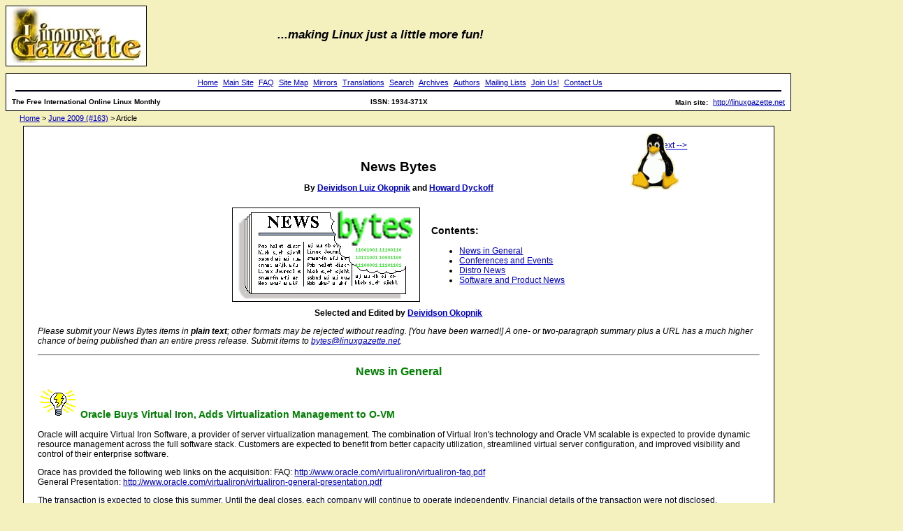

--- FILE ---
content_type: text/html
request_url: https://ftp.gwdg.de/pub/linux/misc/gazette/163/lg_bytes.html
body_size: 49610
content:
<!DOCTYPE html
	PUBLIC "-//W3C//DTD XHTML 1.0 Transitional//EN"
	 "http://www.w3.org/TR/xhtml1/DTD/xhtml1-transitional.dtd">
<html xmlns="http://www.w3.org/1999/xhtml" lang="utf-8" xml:lang="utf-8">
<head>
<title>News Bytes LG #163</title>
<meta http-equiv="Content-Type" content="text/html; charset=utf-8" />
<link rel="stylesheet" href="../lg.css" type="text/css" media="screen, projection"  />
<link rel="alternate" type="application/rss+xml" title="LG RSS" href="lg.rss" />
<link rel="alternate" type="application/rdf+xml" title="LG RDF" href="lg.rdf" />
<!-- link rel="alternate" type="application/atom+xml" title="LG Atom" href="lg.atom.xml" / -->
<link rel="shortcut icon" href="../favicon.ico" />

<style type="text/css" media="screen, projection">
<!--

-->
</style>

</head>
<body>

<a href="../">
<img src="../gx/2003/newlogo-blank-200-gold2.jpg" id="logo" alt="Linux Gazette"/>
</a>
<p id="fun">...making Linux just a little more fun!</p>

<div id="navigation">
<table summary="masthead" width="100%">
<tr>
<td align="center" colspan="3" style="font-size: 10px; font-weight: bold">
<a href="../index.html">Home</a>
<a href="http://linuxgazette.net">Main Site</a>
<a href="../faq/index.html">FAQ</a>

<a href="../lg_index.html">Site Map</a>
<a href="../mirrors.html">Mirrors</a>
<a href="../mirrors.html">Translations</a>
<a href="../search.html">Search</a>
<a href="../archives.html">Archives</a>
<a href="../authors/index.html">Authors</a>
<a href="http://lists.linuxgazette.net/mailman/listinfo/">Mailing Lists</a>
<a href="../jobs.html">Join Us!</a>
<a href="../contact.html">Contact Us</a>

<hr width="99%" style="border: 1px inset #000033">
</td>
</tr>
<tr>
<td width="40%" align="left" style="font-size: 10px; font-weight: bold">
The Free International Online Linux Monthly
</td>
<td width="20%" align="center" style="font-size: 10px; font-weight: bold">
ISSN: 1934-371X
</td>
<td width="40%" align="right" style="font-size: 10px; font-weight: bold">
Main site: <a href="http://linuxgazette.net">http://linuxgazette.net</a> 
</td>
</table>
</div>


<div id="breadcrumbs1">

<a href="../index.html">Home</a> &gt; 
<a href="index.html">June 2009 (#163)</a> &gt; 
Article

</div>

<div class="articlecontent1">
<div class="content">

<div id="previousnexttop">
<A HREF="lg_backpage.html" >next --&gt;</A>
</div>

<h1>News Bytes</h1>
<p id="by"><b>By <a href="../authors/dokopnik.html">Deividson Luiz Okopnik</a> and <a href="../authors/dyckoff.html">Howard Dyckoff</a></b></p>

<style type="text/css">
<!--
#news h2 { color: green; text-align: center; }
#news h3 { color: green; }
-->
</style>

<p>
<center>
<table cellpadding="7">
<tr>
<td>
<img src="../gx/bytes.gif" border="1" alt="News Bytes">
</td>
<td>
<h3>Contents:</h3>
<ul>
<li><a href="#general">News in General</a>
<li><a href="#Events">Conferences and Events</a>
<li><a href="#distro">Distro News</a>
</li><li><a href="#commercial">Software and Product News</a>
</ul>
</td>
</tr>
</table>
<strong>Selected and Edited by <a href="mailto:bytes@linuxgazette.net">Deividson Okopnik</a></strong>
</center>

<p style="font-style: italic"> Please submit your News Bytes items in
<strong>plain text</strong>; other formats may be rejected without reading.
[You have been warned!]  A one- or two-paragraph summary plus a URL has a
much higher chance of being published than an entire press release. Submit
items to <a
href="mailto:bytes@linuxgazette.net">bytes@linuxgazette.net</a>.

<hr>

<div id="news">

<p>
<a name="general"></a>
<h2>News in General</h2>
<h3><img alt="lightning bolt" src="../gx/bolt.gif">Oracle Buys Virtual Iron, Adds Virtualization Management to O-VM</h3>

<p>Oracle will acquire Virtual Iron Software, a provider of server
virtualization management.
The combination of Virtual Iron's technology and Oracle VM scalable is
expected to provide dynamic resource management across the full
software stack.  Customers are expected to benefit from better
capacity utilization, streamlined virtual server configuration, and
improved visibility and control of their enterprise software.</p>

<p>Orace has provided the following web links on the acquisition:
FAQ: <a href="http://www.oracle.com/virtualiron/virtualiron-faq.pdf">http://www.oracle.com/virtualiron/virtualiron-faq.pdf</a> <br />
General Presentation:
<a href="http://www.oracle.com/virtualiron/virtualiron-general-presentation.pdf">http://www.oracle.com/virtualiron/virtualiron-general-presentation.pdf</a></p>

<p>The transaction is expected to close this summer.  Until the deal
closes, each company will continue to operate independently. Financial
details of the transaction were not disclosed.</p>



<h3><img alt="lightning bolt" src="../gx/bolt.gif">Wolfram|Alpha Launches Computational Knowledge Engine</h3>

<p>In May, Wolfram Research released Wolfram|Alpha, the world's first
computational knowledge engine, which free on the web.  Alpha, while
not exactly a search engine, is considered a new paradigm that could
challenge Google and other leading search engines.</p>

<p>Wolfram|Alpha draws on scientist Stephen Wolfram's groundbreaking work
on Mathematica, the world's leading technical computing software
platform, and on the discoveries he published in his
book, "A New Kind of Science."</p>

<p>The long-term goal of Wolfram|Alpha is to make all systematic
knowledge immediately computable and accessible to everyone.
Wolfram|Alpha draws on multiple terabytes of curated data and
synthesizes it into entirely new combinations and presentations. The
service answers questions, solves equations, cross-references data
types, projects future behaviors, and more. Wolfram|Alpha's example
pages and gallery show a few of the many uses of this new technology.</p>

<p>Finding Wolfram|Alpha Easter eggs has become a popular topic on
Mashable, the social media news guide and Facebook users have been
helping each other suggest and correct inputs.</p>

<p>"Fifty years ago," said Stephen Wolfram, the founder and CEO of
Wolfram Research, "when computers were young, people assumed that
they'd be able to ask a computer any factual question, and have it
compute the answer. I'm happy to say that we've successfully
built a system that delivers knowledge from a simple input field,
giving access to a huge system, with trillions of pieces of curated
data and millions of lines of algorithms. Wolfram|Alpha
signals a new paradigm for using computers and the web."</p>

<h4>Four Pillars of Wolfram|Alpha</h4>

<p>Wolfram|Alpha is made up of four main "pillars" or components:</p>

<p>* Curated Data: Wolfram|Alpha contains terabytes of factual data
covering a wide range of fields. Teams of subject-matter experts and
researchers collect and curate data, transforming it into computable
forms that can be understood and operated on by
computer algorithms;</p>

<p>* Dynamic Computation: When Wolfram|Alpha receives a user query, it
extracts the relevant facts from its stored computable data and then
applies a collection of tens of thousands of algorithms, creating and
synthesizing new relevant knowledge;</p>

<p>* Intuitive Language Understanding: To allow Wolfram|Alpha to
understand inputs entered in everyday language, its developers examine
the ways people express ideas within fields and subject matters and
continually refine algorithms that automatically recognize these
patterns;</p>

<p>* Computational Aesthetics: Wolfram|Alpha also represents a new
approach to user-interface design. The service takes user inputs and
builds a customized page of clearly and usefully presented computed
knowledge.</p>

<p>Wolfram|Alpha has been entirely developed and deployed using Wolfram
Research Inc's Mathematica technology. Wolfram|Alpha contains nearly
six million lines of Mathematica code, authored and maintained in
Wolfram Workbench. In its launch configuration, Wolfram|Alpha is
running Mathematica on about 10,000 processor cores distributed among
five colocation facilities, using gridMathematica-based parallelism.
And every query that comes into the system is served with
webMathematica.</p>

<p>The Wolfram|Alpha launch process has been broadcast live on Justin.tv
and documented on the Wolfram|Alpha blog and on its Twitter and
Facebook accounts. During the testing period leading up to the launch,
Wolfram|Alpha processed 13.7 million queries.</p>

<p>For more information on the launch of Wolfram|Alpha, see the blog at:
<a href="http://blog.wolframalpha.com/2009/05/15/live-from-champaign/#more-445">http://blog.wolframalpha.com/2009/05/15/live-from-champaign/#more-445</a></p>

<hr>

<a name="links"></a>
<h2>Conferences and Events</h2>
<p>

<dl> <dt> <strong>JavaOne / CommunityOne</strong> <dd>
June 1 - 5, San Francisco, CA<br />
<a href="http://www.java.sun.com/javaone/">http://www.java.sun.com/javaone/</a></dl>

<dl> <dt> <strong>ODTUG Kaleidoscope</strong> <dd>
June 21 - 25, Monterey, CA<br />
<a href="http://www.odtugkaleidoscope.com">http://www.odtugkaleidoscope.com</a></dl>

<dl> <dt> <strong>Semantic Technology Conference</strong> <dd>
June 14 - 18, Fairmont Hotel, San Jose, Ca<br />
<a href="http://www.semantic-conference.com/">http://www.semantic-conference.com/</a></dl>

<dl> <dt> <strong>USENIX Annual Technical Conference / HotCloud '09</strong> <dd>
June 14 - 19, San Diego, CA<br />
<a href="http://www.usenix.org/usenix09/proga">http://www.usenix.org/usenix09/proga</a></dl>

<dl> <dt> <strong>HP Tech Forum 2009</strong> <dd>
June 15 - 18, Las Vegas, NV<br />
<a href="http://www.hptechnologyforum.com/">http://www.hptechnologyforum.com/</a></dl>

<dl> <dt> <strong>Mobile 2.0 Europe 2009</strong> <dd>
June 18 - 19, Barcelona, Spain<br />
<a href="http://www.mobile20.eu/">http://www.mobile20.eu/</a></dl>

<dl> <dt> <strong>Velocity Conference 2009</strong> <dd>
June 22 - 24, San Jose, CA<br />
<a href="http://www.conferences.oreillynet.com">http://www.conferences.oreillynet.com</a></dl>

<dl> <dt> <strong>SharePoint TechCon Boston</strong> <dd>
June 22 - 24, Cambridge, MA<br />
<a href="http://www.sptechcon.com/">http://www.sptechcon.com/</a></dl>

<dl> <dt> <strong>Gartner IT Security Summit 2009</strong> <dd>
June 28 - July 1, Washington, DC<br />
<a href="http://www.gartner.com/it/page.jsp?id=749433">http://www.gartner.com/it/page.jsp?id=749433</a></dl>

<dl> <dt> <strong>Cisco Live/Networkers 2009</strong> <dd>
June 28 - July 2, San Francisco, CA<br />
<a href="http://www.cisco-live.com/">http://www.cisco-live.com/</a></dl>

<dl> <dt> <strong>OSCON 2009</strong> <dd>
July 20 - 24, San Jose, CA<br />
<a href="http://www.en.oreilly.com/oscon2009">http://www.en.oreilly.com/oscon2009</a></dl>

<dl> <dt> <strong>BRIFORUM 2009</strong> <dd>
July 21 - 23, Hilton, Chicago, IL<br />
<a href="http://www.go.techtarget.com/">http://www.go.techtarget.com/</a></dl>

<dl> <dt> <strong>Open Source Cloud Computing Forum</strong> <dd>
July 22, online<br />
<a href="http://www.redhat.com/cloud-forum/attend">http://www.redhat.com/cloud-forum/attend</a></dl>

<dl> <dt> <strong>Black Hat USA 2009</strong> <dd>
July 25 - 30, Las Vegas, NV<br />
<a href="http://www.blackhat.com/">http://www.blackhat.com/</a></dl>

<dl> <dt> <strong>OpenSource World [formerly LinuxWorld]</strong> <dd>
August 10 - 13, San Francisco, CA<br />
<a href="http://www.opensourceworld.com/">http://www.opensourceworld.com/</a></dl>

<dl> <dt> <strong>VMworld 2009</strong> <dd>
August 31 - September 3, San Francisco, CA<br />
<a href="http://www.vmworld.com">http://www.vmworld.com</a></dl>

</p>

<hr>

<a name="distro"></a>
<h2>Distro News</h2><h3><img alt="lightning bolt" src="../gx/bolt.gif">MontaVista Linux 6 Based on the Moblin Project</h3>
<p>MontaVista Software has announced MontaVista Linux 6, a new approach
to embedded Linux development which delivers Market Specific
Distributions (MSDs) based on the Moblin project and designed
specifically for the Intel Atom processor.</p>

<p>MontaVista Linux 6 addresses development challenges by providing a
complete embedded Linux development environment comprised of Market
Specific Distributions, development tools, and the support and
maintenance required by developers to fully leverage the semiconductor
Linux technology and resources from the open source community.</p>

<p>MontaVista Linux 6 is comprised of:<br />
* Market Specific Distributions;<br />
* MontaVista Integration Platform;<br />
* MontaVista Zone Content Server;<br />
* MontaVista DevRocket 6.</p>

<p>Market Specific Distributions (MSD) are new Linux distributions, built
on a common framework, and optimized for the Intel Atom processor and
its target market segment. An MSD is designed to support the full
breadth of functionality provided by the Intel Atom processor, be
feature compatible with the Moblin Open source project technology, and
provide the value-add features and quality MontaVista is known for.
Fully supported by MontaVista, the MSD for the Intel Atom processor
may be customized and optimized for target applications such as
Vehicle Infotainment, Print Imaging, IP Media Phones, etc.</p>

<p>The MontaVista Integration Platform is built on open source technology
and allows developers to easily extend and customize their software
stack. With the Integration Platform, developers can fetch and
integrate code from team members, vendors, or the open source
community.</p>

<p>The MontaVista Zone Content Server delivers source code and other
content dynamically to the Integration Platform, freeing developers
from the constant task of searching for new source code and updates.
Developers can identify changes, updates, and dependencies in his code
via the Integration Platform with the option of incorporating these
changes to the build environment.</p>

<p>MontaVista DevRocket 6 is the new release of the MontaVista
Eclipse-based IDE for application development. DevRocket supports the
MontaVista Integration Platform, and MemTraq memory analysis, along
with industry-standard tools for debugging, development, and system
profiling.</p>

<p>MontaVista Linux 6 is in use by beta customers now and will be
generally available in July 2009. For more information please visit
<a href="http://www.mvista.com/mvl6">http://www.mvista.com/mvl6</a>.</p>

<h3><img alt="lightning bolt" src="../gx/bolt.gif">NexentaCore Platform 2.0 out.</h3>

<p>Nexenta Core Platform 2.0 [NCP2] is a minimalist operating system
combining the OpenSolaris kernel with Debian utilities and Ubuntu
software packages. The 2.0 RC2 release was available in early May and 
the final release came out at the end of May.</p>

<p>Release Highlights:<br />
* OpenSolaris build 104+ with critical patches;<br />
* Over 13000 packages in the repository, including xorg, xfce4 and gnome-core;<br />
* Smooth upgrade path from NCP1;<br />
* Based on Ubuntu 8.04 LTS (Hardy Heron) repository;<br />
* Includes latest dpkg/apt, gcc, binutils, coreutils,  perl, python,
ruby, Qt libs, GTK libs, etc;<br />
* SMF support added for server applications like apache, mysql,
postgresql, exim4, etc;<br />
* 100% native Debian environment;<br />
* Includes apt-clone which brings ZFS power to apt-get.</p>

<p>In related news, NexentaStor 1.1.7, a distribution based on NCP1.0
stable, has been released. See: <a href="http://www.nexenta.com">http://www.nexenta.com</a>.</p>

<p>Also, StormOS, an XFCE based derivative of NCP2, is in the works. For
those looking for a desktop variation of NCP2, keep a lookout on the
StormOS website, <a href="http://www.stormos.org">http://www.stormos.org</a>. The beta release of StormOS
Hail is in preparation.</p>

<h3><img alt="lightning bolt" src="../gx/bolt.gif">CentOS-5.3 i386 Live CD is released</h3>

<p>The CentOS 5.3 i386 Live CD was released in May. This Live CD is based on the 
Fedora livecd-tools project. [see 
<a href="http://fedoraproject.org/wiki/FedoraLiveCD">http://fedoraproject.org/wiki/FedoraLiveCD</a>]</p>

<p>CentOS 5.3 i386 Live can be used as a Workstation, with the following software:<br />
* openoffice.org 2.3.0;<br />
* firefox 3.0.6;<br />
* thunderbird 2.0.0.18;<br />
* pidgin 2.5.5;<br />
* xchat 2.6.6;<br />
* gimp 2.2.13.</p>

<p>It can also be used as a rescue CD with the following tools:<br />
* memtest86+-1.65;<br />
* Full set of LVM and RAID command line tools;<br />
* Nmap and NMapFE;<br />
* traceroute;<br />
* samba-3.0.33 with cifs kernel support to connect to Windows file shares;<br />
* System Log Viewer;<br />
* GUI Hardware Device Manager.</p>

<p>The CentOS Live CD project home page is here:
<a href="https://projects.centos.org/trac/livecd/">https://projects.centos.org/trac/livecd/</a>.</p>

<p>Live CD build scripts, screenshots, booting from a USB key, custom Live
CD Creation and other information is available there. </p>

<h3><img alt="lightning bolt" src="../gx/bolt.gif">Mandriva Linux 2009 Spring is out</h3>

<p>The Mandriva Linux 2009 Spring release is now available with a choice
of KDE, GNOME or LXDE and also in more than 70 languages.</p>

<p>Mandriva Linux 2009 Spring offers a complete, easy to install system
including all the necessary drivers; the latest versions of leading
Open Source applications: KDE 4.2.2, GNOME 2.26, Firefox 3, Xorg
Server 1.6, etc; and an ensemble of complementary applications updated
in the Powerpack version: audio and video codecs, virtualisation with
VMware, Google applications, etc.</p>

<p>Mandriva Linux 2009 Spring is available in three editions: Powerpack
(the commercial edition, including exclusive commercial software,
support, and services), One (a live CD which can also be installed to
the system permanently) and Free (an edition which contains only free
/ open source software).</p>

<p>* Mandriva Linux 2009 Spring Powerpack boxed versions are
available for 69 euros or US$89;<br />
* Mandriva Linux Powerpack 2009 Spring, slim pack version is
available for 59 euros or US$69.</p>

<p>Mandriva Linux 2009 Spring downloads are available here:
<a href="http://www2.mandriva.com/downloads/">http://www2.mandriva.com/downloads/</a></p>

<h3><img alt="lightning bolt" src="../gx/bolt.gif">OpenSolaris 2009.06 Released</h3>

<p>On June 1, Sun will announce the availability of the OpenSolaris 
2009.06 operating system, which should deliver significant performance 
enhancements and developer productivity updates. OpenSolaris 2009.06 
includes several innovations from Sun and the OpenSolaris community.</p>

<p>Project Crossbow is the most significant networking technology 
development in Solaris currently. Project Crossbow is a complete 
re-architecture of the network stack.</p>

<p>Additionally, building on the advances in networking storage 
virtualization, the OpenSolaris platform delivers key server 
virtualization technologies in the form of Solaris Containers, Logical 
Domains (LDoms) for Sun CMT systems and the Xen-based hypervisor to 
give users a complete virtualization platform built directly into the 
OpenSolaris OS.</p>

<p>OpenSolaris 2009.06 provides dozens of enhancements to its ZFS 
technology and offers  a complete architecture of connectivity and 
protocol support. New, fully integrated flash storage support in ZFS 
helps to optimize large scale pools of very high performance storage 
by designating flash devices as write accelerators and read 
accelerators. These pools are automatically managed by ZFS to achieve 
very high levels of performance across many workloads, making the need 
for small caches on RAID controllers obsolete.</p>

<p>The announcement will occur at the CommunityOne conference, which 
proceeds the annual JavaOne event. OpenSolaris 2009.06 should be ready 
for dowload after June 1st at:  <a href="http://opensolaris.org/os/downloads/">http://opensolaris.org/os/downloads/</a>.</p>


<h3><img alt="lightning bolt" src="../gx/bolt.gif">Linpus to showcase its Moblin V2-based Linux Lite at Computex</h3>

<p>At Computex in Taiwan,  Linpus, a provider of Linux solutions for 
netbooks. will release the Moblin Version 2 of its popular Linpus 
Linux Lite product, which is optimized for netbooks and improves boot 
time by 26%.</p>

<p>The Moblin Project, an open source community started in 2007, supports 
the creation and distribution of Linux-based operating system products 
for Intel Atom processor-based platforms, including netbooks, and 
mobile Internet devices (MIDs). Moblin v2 brings several advancements 
to the platform including longer battery life and fast boot performance.</p>

<p>Other Moblin v2 benefits Linpus will now be able deliver to customers 
of Linpus Linux Lite include New user interface, UX, based on clutter 
api framework and 3D physical effects and translucent windows. The UI 
supports cloud services with the ability to easily add OEM applications, 
3rd party apps, and app stores.</p>

<p>Linpus has worked closely with the Moblin community and with Intel and 
is able to bring one of the first products based on Moblin V2 to 
market. Linpus has also engineered very stable suspend and sleep modes 
and integrated its LiveUpdate function.</p>

<p>"One of the things that really stand out in Moblin V2 is the new user 
interface. The Moblin community went back to the drawing board to 
think about the mobile Internet experience and designed something that 
is a genuine breakthrough in UI design," said Stephen Lim, CEO of 
Linpus.</p>

<h3><img alt="lightning bolt" src="../gx/bolt.gif">Linux Mint 7 (Gloria) is here!</h3>

<p>Linux Mint, the most known Ubuntu derived distro was released
in the end of may, and comes full of updates, including all
the updated software applications.</p>

<p>Some of those updates include a brand new theme, with darker
window borders and panels, plus a new default wallpaper, 
enhancements to the mint menu, like a suggestions bar, that 
tries to correct typos when searching.</p>

<p>The distro's package installer also got re-vamped, and is 
released with a new GUI layout and an "Featured Applications"
window, that shows some of the most popular applications that 
are not yet installed on the system.</p>

<p>For more information, check out <a href="http://www.linuxmint.com/">http://www.linuxmint.com/</a>.</p>

<h3><img alt="lightning bolt" src="../gx/bolt.gif">Red Hat Enterprise Linux 4.8 Now Available</h3>

<p>The eighth update to Red Hat Enterprise Linux [RHEL] 4 has been
released. RHEL 4, first shipped in February 2005, is now in the
Production 2 lifecycle phase.</p>

<p>Key features in Red Hat Enterprise Linux 4.8 include:<br />
* Improved virtualization performance and scale with new, optimized
devices drivers for virtual guests deployed on the KVM hypervisor;<br />
* Virtual guest support is increased up to 256 disk devices ( from 16);<br />
* Improved Windows interoperability and file system support including
a Samba update that does not requirie Windows Client Access Licenses
(CALs);<br />
* Updated fast networking support with enhancements to the Open Fabric
Distribution Networking (OFED) software stack;<br />
* Filesystem enhancements with better device mapper reporting to help
storage administrators;<br />
* Enhanced developer support with the updated
GNU Compiler Collection allows customers to compile applications on
RHEL 4 with compatibility for RHEL 5.</p>

<p>Customers with a Red Hat Enterprise Linux subscription are able to
access the 4.8 update automatically through Red Hat Network.</p>
<a name="commercial"></a>
<hr>
<h2>Software and Product News</h2>

<p>Red Hat has announced the availability of JBoss Enterprise Business
Rules Management System (BRMS), an open source business rules solution
that enables easier business policy and rules development, access, and
management and allows customers to update applications and processes
with business rules and policies. Automating business decisions with
JBoss Enterprise BRMS can enable business process stakeholders to
rapidly implement change.</p>

<p>Business rules are parameters that describe how an organization
performs work. Best practices require business rules to be maintained
separately from the software applications and services they govern in
order to maximize agility. If business rules are duplicated or
scattered across many applications, updates are costly, error prone,
and take weeks or months to implement. With JBoss Enterprise BRMS,
enterprises can update their business rules to reflect the day-to-day
business and regulatory environment as quickly as in a few hours.
Additionally, a BRMS enables non-technical staff to manage business
processes without programming.</p>

<p>"The combination of tight budgets, the increasing maturity of the
BRMS, and the continual improvement of open source technologies
creates a nearly perfect disruptive storm in the BRMS market," said
Stephen D. Hendrick, Group Vice President for Application Development
and Deployment Research at IDC. "Open source BRMS products that get
rule authoring, processing, and management right combined with a
significantly lower TCO will receive a strong positive reception in
the market."</p>

<p>JBoss Enterprise BRMS is an enterprise-ready open source business
rules management system which can be deployed with other JBoss
Middleware such as JBoss Enterprise SOA and Portal.</p>

<p>Key JBoss Enterprise BRMS features include: a Business Rules Engine
which can be updated through a range of tools, from editors and
spreadsheets to Eclipse; Web 2.0 Rules Authoring and Management Tools
with a Rich Internet Application (RIA) user interface; and a BRMS
Repository which enables version control of business rules artifacts,
including fact models, enumerations, functions, domain specific
languages (DSL) definitions, rules and tests.</p>

<p>JBoss Enterprise BRMS adds to Red Hat's overall portfolio of
middleware products that help application development, deployment and
integration.</p>

<p>Additional information on the JBoss Enterprise BRMS is available
online at <a href="http://www.jboss.com">http://www.jboss.com</a>.

<h3><img alt="lightning bolt" src="../gx/bolt.gif">rBuilder Becomes a Free Public Download</h3>

<p>At the end of April, rPath released its free version of rBuilder, a
solution for automating the packaging and management of applications.
rBuilder creates a self-contained package that includes an application
and all the components necessary for it to run in any bare metal,
hypervisor or cloud environment.</p>

<p>rBuilder captures all the configuration information and dependencies
between the components within the packaged system. The entire system
definition, including components and dependencies, are managed within
a version-controlled repository, which enables automated delivery of
updates and patches to the running system. The move gives companies a
way to reduce the cost and complexity of deploying and maintaining
enterprise applications. rBuilder is available for public download at
www.rpath.com/corp/free-rbuilder.</p>

<p>This new free, public download is a complete version of rBuilder that
users can install and run behind their enterprise firewalls and
integrate with existing development and systems management tools.
Unlike the commercial version, this free public download is limited to
20 running system instances in production. Once users reach this
threshold, they're obligated to establish a commercial relationship
with rPath. Additionally, support for this version is through the
community only. rBuilder Online is a community site for creating
public and private virtual appliance projects.</p>

<p>rBuilder features a dynamic user interface and wizard-driven
processes that guide users through the creation of a complete,
self-contained and ready-to-run system. rBuilder features include:</p>

<p>* Automated dependency discovery. rBuilder introspects the
application to identify and resolve the full breadth of dependencies
the application requires to run;<br />
* Automated update. Deep dependency tracking and version control
allow users to automatically and safely deliver updates and patches to
running systems;<br />
* Multiple platform options. Users can select between any of a
number of Linux options as the foundation for their appliance and can
package and include their own components;<br />
* Multiple formats. Users can specify output of multiple system
formats for bare metal; hypervisors, including VMware ESX, Citrix Xen
and Microsoft Hyper-V; and clouds, including Amazon EC2, BlueLock, and
Globus;<br />
* Management console. Users can launch, start up, and shut down
images across target environments. APIs enable integration with
existing management and provisioning tools;<br />
* Integration and Automation. rBuilder's services are
programmatically accessible via command line and REST-based APIs so
rPath to be integrated with existing tools.</p>

<p>Complete system requirements and installation/basic usage instructions
can be found here: <a href="http://tinyurl.com/rPathQuickStart">http://tinyurl.com/rPathQuickStart</a>.</p>

<p>For more information on rPath, please visit <a href="http://www.rpath.com">http://www.rpath.com</a>.<br /> For
additional perspectives, please visit and subscribe to rPath RSS blog
feeds at <a href="http://blogs.rpath.com/wpmu/">http://blogs.rpath.com/wpmu/</a>.</p>

<h3><img alt="lightning bolt" src="../gx/bolt.gif">Ixia Provides Testing Solution for Virtualized Data Centers</h3>

<p>Ixia a provider of IP performance test systems, has announced the IxVM
product suite that enables data center managers to assess virtual
infrastructure performance and capacity. IxVM builds on Ixia's
industry-leading library of layer 2-7 performance test tools.</p>

<p>Ixia's new suite of IxVM products can test layer 2/3 virtual network
resources and layer 4-7 virtual applications. IxChariot VM, a
component of IxVM, uses software endpoints - small software components
that run on each virtual machine - that send and receive test traffic,
while measuring performance. This makes it possible to source traffic
from virtual servers in the same manner as the supported applications.
IxExplorer VM uses software endpoints to generate layer 2/3 traffic to
test features such as VLAN and QoS.</p>

<p>"In our rush to cash in on the benefits of virtualization, we seem to
have overlooked the problems associated with assessing the end to end
performance of virtualized networks," said Zeus Keravala, Senior
Analyst at Yankee Group. "IxVM provides the vantage points for
emulating and measuring system performance down to the virtual
component. Ixia has demonstrated strong leadership and claimed first
mover advantage by filling this gap with their virtualization test
initiative."</p>

<p>IxVM allows:<br />
* performance testing of thousands of VMs simultaneously with real
world application traffic;<br />
* independent measurement and convergence testing of VM migration;<br />
* tuning of virtual resources such as servers and NICs;<br />
* measurement of key performance indicators like delay, jitter or
packet loss through virtual switches;<br />
* testing of network performance variances when running
applications over different operating system.</p>

<p>IxVM presents an aggregated performance view. Integrating with VMware,
IxVM automatically discovers the components of the virtualized
architecture. Pre-deployment testing can compare and contrast
performance from alternative configurations or evaluate performance
when applications are moved between virtual machines and could uncover
dynamic bottlenecks that may be unanticipated.</p>

<p>View a video on IxVM at: <a href="http://downloads.ixiacom.com/multimedia/PRODUCTS/IXVM/">http://downloads.ixiacom.com/multimedia/PRODUCTS/IXVM/</a>.</p>




<h3><img alt="lightning bolt" src="../gx/bolt.gif">WSO2 Data Services 2.0 Offers Componentized SOA Framework</h3>

<p>WSO2, an open source SOA company, has launched WSO2 Data Services 2.0.
The completely re-architected open source WSO2 Data Services product
is now based on WSO2 Carbon, a componentized service-oriented
architecture (SOA) framework.</p>

<p>The modular WSO2 Data Services 2.0 product enables database
administrators (DBAs) and database programmers to create and manage
WS-* style Web services and REST-style Web resources using enterprise
data. It is based on the WSO2 Carbon framework, in which all major
features of WSO2 SOA middleware products have been developed as
pluggable Carbon components. Users no longer need to deploy WSO2 Data
Services 2.0 and the WSO2 Enterprise Service Bus (ESB) 2.0 as separate
products. Instead, users can simply add the WSO2 mediation component
to WSO2 Data Services.</p>

<p>"WSO2 Data Services addresses the demand among enterprises to quickly
and easily take data from a wide variety of sources and expose it as
Web services within their SOAs,"said Dr. Sanjiva Weerawarana, founder
and CEO of WSO2.</p>

<p>Customization can range from simply reformatting the Data Services
logs into a preferred format to writing a bridge application that
allows the Data Services server to be remotely managed--and even
restarted--via a mobile phone.</p>

<p>Other new features in WSO2 Data Services 2.0 include:<br />
* Enhanced administration user interface;<br />
* WS-Policy Editor to configure services using the W3C standard;<br />
* Support for event-driven architectures (EDA);<br />
* One front-end server to be used to administer several back-end
servers simultaneously.</p>

<p>WSO2 Data Services supports access to data stored in relational
databases such as Oracle, MySQL and IBM DB2 (virtually any database
accessible via JDBC), as well as the comma-separated values (CSV) file
format, and Excel spreadsheets. Services can be authenticated,
encrypted and/or signed using the WS-Security and HTTP security
standards, and support for WS-ReliableMessaging provides
enterprise-level reliability.</p>

<p>WSO2 Data Services 2.0 is now part of the WSO2 Carbon SOA framework,
based on the OSGi specification, that provides all WSO2 Carbon SOA
components with enterprise-class management, security, clustering,
logging, statistics, tracing, and a "Try-It" wizard that makes it
simple to instantly test data services. Additionally, WSO2 Data
Services uses the graphical unified management console, which supports
all Carbon components and provides enhanced administration. Any
components added to WSO2 Data Services 2.0 are automatically
recognized by the core Carbon platform and unified management console</p>

<p>WSO2 delivered its online course "Introduction to Data Services"for
free in May. As a special promotion, the usual $199 course fee was
waived. Check <a href="http://wso2.com/training/">http://wso2.com/training/</a> to see if the course is free
again in June or July.</p>

<p>As a fully open source solution released under the Apache License 2.0,
WSO2 Data Services does not carry any software licensing or
subscription fees.</p>
<h3><img alt="lightning bolt" src="../gx/bolt.gif">Oracle Announces Enhanced Oracle Beehive</h3>

<p>Oracle announced enhancements to its Oracle Beehive suite of
collaboration tools in May. Oracle Beehive includes email, calendar,
team workspaces, conferencing, and instant messaging on a single,
standards-based platform. With the enhancements, organizations using
Oracle Beehive can enable easier collaboration and improve individual
and team productivity.</p>

<p>Updates to the latest release of Oracle Beehive include:<p>
* Web-based Team Collaboration - builds on an enterprise-specific
security and compliance framework offers a user-friendly environment
for teams to manage activities and information; Beehive includes
wikis, team calendaring, RSS support, contextual search, and advanced
file sharing and can be centrally provisioned or set up by the team
with no portal requirement;<br />
* Enhanced Web and Voice Conferencing - enables organizations to apply
security and content management policies to conferencing; includes
on-demand conference recording and retrieval;<br />
* Expanded Integration with Desktop Productivity Tools - reduces
training costs and user adoption challenges by allowing users to take
advantage of familiar software.</p>

<p>Oracle Beehive can be deployed on premise or through Oracle On Demand.</p>
	
<h3><img alt="lightning bolt" src="../gx/bolt.gif">Citrix Synergy Product News</h3>

<h4>Enhanced Citrix Cloud Center</h4>

<p>At Citrix Synergy in May, Citrix Systems announced a variety of new
offerings for its Citrix Cloud Center (Citrix C3) product family to
further equip service providers with the infrastructure and product
licensing needed to deliver successful clouds services to their
customers.</p>

<p>The updates to the Citrix C3 product family enable service providers
to create secure multi-tenant cloud infrastructure environments in a
cost effective manner.  New capabilities include:</p>

<p>* Citrix XenApp and Citrix XenDesktop - The addition of these two
products into Citrix C3 enable service providers to take their
Infrastructure as a Service (IaaS) offerings to a new level and even
deliver Windows Desktops as a Service (DaaS);<br />
* The CSP program - The CSP program is designed for service providers
who provide hosted software services to end-user customers who are not
the licensee. The CSP program extends to service providers the "right
to use" Citrix products as a monthly "active subscriber". Service
providers only pay for actual end-user usage;<br />
* Citrix NetScaler VPX - A virtual appliance version of Citrix
NetScaler, the new Citrix NetScaler VPX will be added to Citrix C3,
enabling service providers to run multiple NetScaler instances
simultaneously and provide cost-effective multi-tenancy web
application delivery. In addition, service providers can use "cloud
balancing," which allows load balancing across multiple cloud
infrastructures;<br />
* Citrix XenServer - XenServer will soon be enhanced with a new
distributed virtual switch add-on to enable secure, multi-tenant
public clouds.  The switch will partition network traffic on a
per-application basis, with resource and security guarantees, and
offer full visibility into and control over inter-VM traffic within a
server and virtual network overlay.</p>

<p>Citrix is now providing Citrix C3 Lab Blueprints, giving IT
professionals a set of common scenarios to test, architectural
overviews, deployment guides, tips and tricks and discussion forums.</p>

<p>Citrix C3, with XenApp and XenDesktop, and a technological preview of
NetScaler VPX are available for free download from Citrix.com.  A
technological preview of XenServer virtual switch for XenServer 5.5
will be available for free download from Citrix.com on June 1, 2009.
Access to the Citrix C3 Lab and Citrix C3 Lab Blueprints is available
now at: <a href="http://community.citrix.com/display/cdn/Citrix+C3+Lab">http://community.citrix.com/display/cdn/Citrix+C3+Lab</a>.</p>

<h4>Citrix Announces C3 Lab Built on Amazon Web Services</h4>

<p>Citrix Systems announced a new cloud solution called Citrix C3 Lab
that allows companies to use Amazon Web Services (AWS) as part of
their technology infrastructure.  This announcement comes in response
to the growing demand by organizations to use virtualization
technologies to deploy, maintain and access business applications and
desktops in more flexible and efficient ways through the Internet.</p>

<p>Based on Amazon Elastic Compute Cloud (Amazon EC2), Amazon Simple
Storage Service (Amazon S3) and Citrix Cloud Center (Citrix C3)
technologies, this new cloud-based lab environment allows IT
professionals to prototype future cloud projects today.</p>

<p>Citrix C3 Lab is designed to provide an inexpensive, preconfigured
environment for IT professionals to prototype solutions and includes
technical components required to create a robust application delivery
center in the cloud.  Initially, lab users will have access to Citrix
XenApp alongside key Citrix C3 technologies such as Citrix Access
Gateway and Citrix Repeater in the AWS cloud environment. Citrix is
also providing Citrix C3 Lab Blueprints.</p>

<p>Citrix C3 Lab is available immediately and there is no additional
charge for running Citrix C3 Lab instances in Amazon EC2 - all a
Citrix customer needs to do to get started is create an AWS account.
Citrix C3 Lab will also be made available for public use as a set of
Amazon Machine Images (AMIs) within Amazon EC2. Amazon EC2 is an on
demand, utility-priced service, with charges based on the size and
capacity of the virtual server.</p>

<h4>Citrix Dazzle and Receiver Simplify Virtual Apps</h4>

<p>Citrix Systems introduced an on-demand service for enterprise
applications called Citrix Dazzle. For the enterprise customers
already using Citrix XenApp and Citrix XenDesktop, Dazzle supports
self-service IT by giving users simple access to apps and IT services
in web model like the iTunes store.</p>

<p>Dazzle is fully integrated with Citrix Receiver, a new universal
software client that makes it easy for users to access corporate apps
and desktops from any device they choose. Dazzle also interfaces
directly with Citrix Merchandising Server, a new head-end management
system that allows for IT to actually "merchandise" apps to users, not
just deliver them. With Merchandising Server, for example,
administrators can set up a list of "recommended apps" in Dazzle that
highlights applications they want to promote to employees - or even
post "advertisements" for new or under-utilized IT applications.</p>

<p>Citrix Receiver allows IT organizations to deliver desktops and
applications as an on-demand service to any device in any location.
Following an initial download and installation, Receiver sits quietly
in the background and "listens" for signals from the corporate
"delivery center". This allows IT to deliver any app or desktop from
Citrix Delivery Center head-end controllers like Citrix XenApp and
Citrix XenDesktop, to any device with a Receiver installed. Should
employees want to access their work environment from a home PC or Mac
laptop, they simply go to a URL given to them by IT and download a
Receiver for that device as well. As long as Citrix Receiver is
installed on a device, IT has complete control over security,
performance, and user experience, allowing them to deliver IT services
on-demand.</p>

<p>Receiver is an enhanced display agent for applications hosted on
backend servers.</p>

<p>Under the hood, Citrix Receiver is a lightweight universal software
client with an extensible browser-like "plug-in" architecture.
Receiver comes standard with a variety of plug-ins that communicate
with head-end infrastructure in the Citrix Delivery Center product
family such as XenApp, XenDesktop, Citrix Access Gateway and Branch
Repeater. These plug-ins support functionality such as online and
off-line app usage, virtual desktop delivery, secure access control,
password management, app acceleration, multimedia acceleration,
service-level monitoring and voice communications.</p>

<p>Citrix Receiver is free and is available immediately for PCs, laptops,
netbooks and thin clients. Citrix Receiver for Apple's iPhone is also
available immediately as a free download from the Apple App Store.
Citrix told Linux Gazette that it is partnering with Open Kernel Labs
to extend reciever to other smart phones and their first effort will
be phones based on the Android mobile Linux operating system.</p>

<p>Citrix Merchandising Server is also available at no charge. Both
Receiver and Merchandising Server require infrastructure products from
the Citrix Delivery Center product family to complete their
operations.</p>


<h3><img alt="lightning bolt" src="../gx/bolt.gif">Xen 3.4 Hypervisor Now Available</h3>

<p>The Xen.org open source community has a new Xen 3.4 hypervisor release
with improved reliability and power management capabilities.</p>

<p>The new release offers significant enhancements in the following areas:</p>

<p>* Xen Client Initiative (XCI) Enhancements - Xen 3.4 contains the
initial XCI code release providing a base client hypervisor, Dom0, and
a management tool stack;<br />
* Reliability - Availability - Serviceability (RAS) - Xen now
delivers features designed to avoid and detect system failures,
provide maximum uptime by isolating system faults, and provide system
failure notices to administrators;<br />
* Power Management - Xen 3.4 improves the power saving features
with new algorithms to better manage the processor including
schedulers and timers optimized for power savings, including a way to
synchronize clock ticks to VMs.</p>

<p>The Yankee Group's Third Annual Virtualization Survey reports a
significant increase in commercial Xen-based solutions to 17 percent
of total market share. This includes a Citrix XenServer share of 11
percent, plus an additional six percent from other open source
suppliers. More information on Xen 3.4 is available at Simon Crosby's
blog post at <a href="http://community.citrix.com/blogs/citrite/simoncr/2009/05/18/Xen.Next+is+Here">http://community.citrix.com/blogs/citrite/simoncr/2009/05/18/Xen.Next+is+Here</a>.</p>

<p>Xen 3.4 is currently available via free download at: <a href="http://www.xen.org/download">http://www.xen.org/download</a>.</p>

<h3><img alt="lightning bolt" src="../gx/bolt.gif">OpenOffice.org 3.1 is now available</h3>
<p>In May, the OpenOffice.org Community announced the general
availability of OpenOffice.org 3.1, the open-source office
productivity suite.</p>

<p>The most visible single change (in 500,000 lines of code) is the major
revamp of OpenOffice.org graphics. This includes improved
anti-aliasing for crisper graphics. The improved look extends to how
images display when they are dragged and how text selections are
highlighted.</p>

<p>OpenOffice.org also has a more capable file locking mechanism,
enabling users to share files safely in a multi-user, multi-platform
environment.</p>

<p>New core features include:</p>

<p>Writer (word processing):<br />
* Further grammar checker integration;<br />
* Outline levels within paragraphs for complex documents.</p>

<p>Calc (spreadsheet):<br />
* Hot hints for formulae, with new and improved formulae available;<br />
* Improved sorting;<br />
* The zoom slider added to the status bar;<br />
* Rename sheets with a double-click.</p>

<p>Chart (graphics engine):<br />
* Flexible positioning of axes for scientific and educational users;<br />
* Flexible handling of "missing" data points.</p>

<p>Impress (presentation):<br />
* Font size buttons.</p>

<p>Base (database):<br />
* SQL syntax highlighting;<br />
* Easier deployment of macro applications.</p>

<p>Internationalization and Localization:<br />
* Improved support for bidirectional scripts;<br />
* New locale support.</p>

<p>A guide to new features is available here:
<a href="http://www.openoffice.org/dev_docs/features/3.1/index.html">http://www.openoffice.org/dev_docs/features/3.1/index.html</a></p>

<p>Download OpenOffice.org 3.1 here: <a href="http://download.openoffice.org/">http://download.openoffice.org/</a>.</p>


<p class="talkback">
Talkback: <a
href="mailto:tag@lists.linuxgazette.net?subject=Talkback:163/lg_bytes.html">Discuss this article with The Answer Gang</a>
</p>

<!-- *** BEGIN author bio *** -->
<H4>Deividson Luiz Okopnik</H4>
<hr>
<p>
<img align="left" alt="[BIO]" src="../gx/authors/dokopnik.jpg" class="bio">
</p>

<em>
<p>
Deividson was born in Uni&atilde;o da Vit&oacute;ria, PR, Brazil, on
 14/04/1984. He became interested in computing when he was still a kid,
 and started to code when he was 12 years old. He is a graduate in
 Information Systems and is finishing his specialization in Networks and
 Web Development. He codes in several languages, including C/C++/C#, PHP,
 Visual Basic, Object Pascal and others.
</p>

<p>
Deividson works in Porto Uni&atilde;o's Town Hall as a Computer
 Technician, and specializes in Web and Desktop system development, and
 Database/Network Maintenance.
</p>



</em>

<br clear="all">


<H4>Howard Dyckoff</H4>
<!-- *** BEGIN bio *** -->
<hr>
<p>

<img align="left" alt="Bio picture" src="../gx/authors/dyckoff.jpg" class="bio">

<em>
<p>
Howard Dyckoff is a long term IT professional with primary experience at
Fortune 100 and 200 firms. Before his IT career, he worked for Aviation
Week and Space Technology magazine and before that used to edit SkyCom, a
newsletter for astronomers and rocketeers. He hails from the Republic of
Brooklyn [and Polytechnic Institute] and now, after several trips to
Himalayan mountain tops, resides in the SF Bay Area with a large book
collection and several pet rocks.
</p>

<p>
Howard maintains the <a
href="http://technology-events.blogspot.com">Technology-Events</a> blog at
blogspot.com from which he contributes the Events listing for Linux
Gazette. Visit the blog to preview some of the next month's NewsBytes
Events.
</p>

</em>
<br clear="all">
<!-- *** END bio *** -->


<!-- *** END author bio *** -->

<div id="articlefooter">

<p>
Copyright &copy; 2009, Deividson Luiz Okopnik and Howard Dyckoff. Released under the <a
href="http://linuxgazette.net/copying.html">Open Publication License</a>
unless otherwise noted in the body of the article. Linux Gazette is not
produced, sponsored, or endorsed by its prior host, SSC, Inc.
</p>

<p>
Published in Issue 163 of Linux Gazette, June 2009
</p>

</div>

<div id="previousnextbottom">
<A HREF="lg_backpage.html" >next --&gt;</A>
</div>

</div>
</div>

<script src="http://www.google-analytics.com/urchin.js"
type="text/javascript">
</script>
<script type="text/javascript">
_uacct = "UA-1204316-1";
urchinTracker();
</script>







<img src="../gx/tux_86x95_indexed.png" id="tux" alt="Tux"/>

</body>
</html>



--- FILE ---
content_type: text/css
request_url: https://ftp.gwdg.de/pub/linux/misc/gazette/lg.css
body_size: 4411
content:
body {
	font:12px verdana, arial, helvetica, sans-serif;
	/*background-color:#ffff88;*/
	background-color:#f4f1bf;
	color:#000000;
}

a:link {
	color:#00c;
	text-decoration:underline;
}
a:visited {
	color:#551a8b;
	text-decoration:underline;
}



#logo {
	position:relative;
	/*top:5px;*/
	border:1px solid black;
}

#twdtlogo {
	border:1px solid black;
	margin-bottom:20px;
}


#tux {
	position:absolute;
	top:3px;
	left:80%;
}

#navigation a {
	margin-left:4px;
}

#navigation {
	border:1px solid black;
	padding-left:5px;
	padding-right:5px;
	padding-top:3px;
	padding-bottom:3px;
	margin:10px 0 4px;
	background:#FFFFFF;

	/* width:83%; */
	/* width:97%; */
	width:88%;
	
	position:relative;
	/*left:8px;*/
	/*top:96px;*/

	text-align:right;

}

#navigation a:link {
	font:11px verdana, arial, helvetica, sans-serif;
	text-decoration:underline;
}

#navigation a:visited {
	font:11px verdana, arial, helvetica, sans-serif;
	text-decoration:underline;
}

.plate {
	top:105px;
}

.content-right {
	border:1px solid black;
	/* padding:20px; */
    padding: 0px !important;
	background-color:#FFFFFF;
}

.content {
	border:1px solid black;
	padding:20px;
	background-color:#FFFFFF;
}

.content blockquote {
	font-size: 12px;
}

.articlecontent {
	position: absolute;
	/*top: 180px;*/
	top: 143px;
	width:84%;
}

.articlecontent1 {
	position: relative;
	/*top: 143px;*/
	/*top: 114px;*/
	width:85%;
	left:2%;
	margin-top:5px;
}

.fullpagediv {
	width:87%;
	margin-top: 40px;
	*margin-top: 51px; /* IE 7 Hack */
}

.content h3 {
	font-size:14px;
}

.content h2 {
	font-size:16px;
}

.content h1 {
	font-size:19px;
	text-align:center;
}

.content i, em {
	line-height: 1em;
}

/* .content pre {
	font-family: verdana, sans-serif;
	font-size:110%;
} */

.articlecontent h1 {
	font-size:19px;
	text-align:center;
}

.editorial {
	font-style: italic;
	color: #009900;
}

.bio {
	margin-right: 20px;
}

.sig {
	/* text-align: top; */
	margin-top: 50px;
	margin-bottom: -30px;
}

.cartoon {
	text-align: center;
	margin-bottom: 30px;
	margin-top: 30px;
}

.cartoon img {
	border: none;
	width: 700px;
}

.cartoon1 {
	text-align: center;
	margin-bottom: 30px;
	margin-top: 30px;
}

.cartoon1 img {
	border: none;
	max-height: 300px;
}

#by {
	text-align:center;
}

#breadcrumbs {
	margin-top:5px;
	position:absolute;
	/*top:160px;*/
	/*top:124px;*/
	top:129px;
	*top:140px; /* Another IE7 hack */
	left:20px;
	padding:0px;
	margin:0px;
	font:11px verdana, arial, helvetica, sans-serif;
}

#breadcrumbs1 {
	position:relative;
	/*top:124px;*/
	/*top:160px;*/
	left:20px;
	margin:0;
	padding:0px;
	font:11px verdana, arial, helvetica, sans-serif;
}

#breadcrumbs a:link {
	font:11px verdana, arial, helvetica, sans-serif;
	color:#00c;
	text-decoration:underline;
}

#breadcrumbs1 a:link {
	font:11px verdana, arial, helvetica, sans-serif;
	color:#00c;
	text-decoration:underline;
}

#breadcrumbs a:visited {
	font:11px verdana, arial, helvetica, sans-serif;
	color:#551a8b;
	text-decoration:underline;
}

#breadcrumbs1 a:visited {
	font:11px verdana, arial, helvetica, sans-serif;
	color:#551a8b;
	text-decoration:underline;
}

pre.code {
	background-color:#f4f1bf;
	border:1px solid black;
	padding:10px;
	font-size: 95%;
	overflow: auto;
}

#previousnexttop {
	width:90%;
	text-align:right;
}

#previousnextbottom {
	width:90%;
	text-align:right;
	margin-top:30px;
}

#articlefooter {
	font-size:10px;
	font-weight:bold;
	margin-top:20px;
}
#articlefooter p {
	padding:0px;
	margin:0px;
}


#fun {
	font-size:17px;
	font-weight:bold;
	font-style:italic;
	position:absolute;
	top:40px;
	left:31%;
	margin:0px;
	padding:0px;
}

.irc {
    background-color:#f4f1bf;
    border:black solid 1px;
	padding: 20px;
	margin: 20px;
}

.irc td {
	font-family: sans-serif;
	font-size: 80%;
	vertical-align: top;
}

.irc td#q {
	width: 200px;
	font-weight: bold;
	color: blue;
}

.irc td#r {
	width: 200px;
	font-weight: bold;
	color: green;
}

.irc td#other {
	width: 200px;
	font-weight: bold;
}

.talkback {
	margin-top: 40px;
	padding: 10px;
	background-color: lightgray;
	font-size: 15px;
	font-weight: bold;
	text-align: center;
	border: 1px solid black;
}

.talkback a {
	text-decoration: none;
	color: green;
}

#news h2 {
	color: green;
	text-align: center;
}

#news h3 {
	color: green;
}

.pullquotes table {
	width: 85%;
	margin: 5 auto;
}

.pullquotes td {
	padding: 10px 20px;
}

.pullquotes strong {
	font-size: 13px;
}

